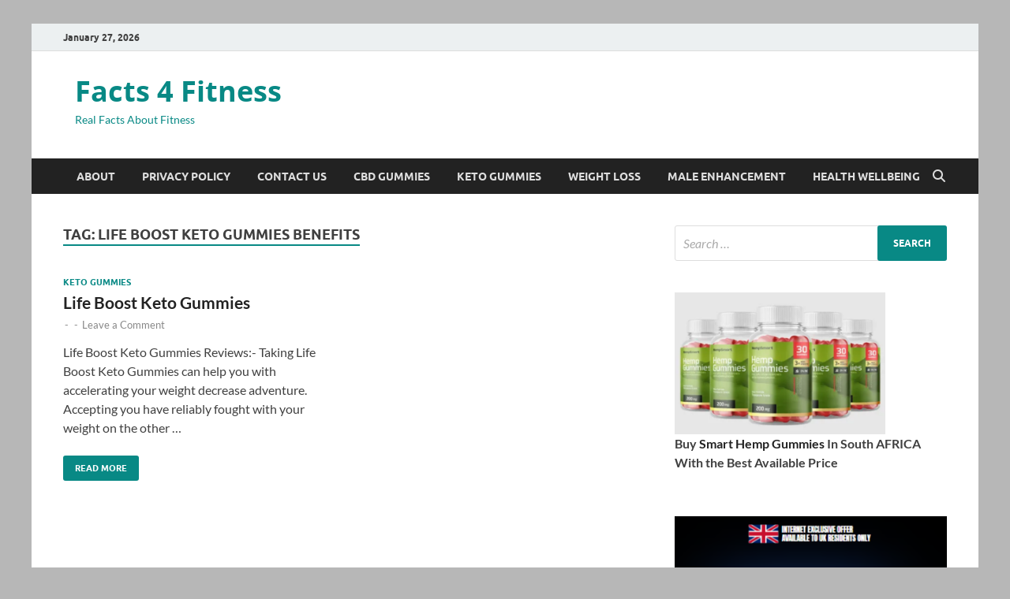

--- FILE ---
content_type: text/html; charset=UTF-8
request_url: https://www.factforfitness.com/tag/life-boost-keto-gummies-benefits/
body_size: 12882
content:
<!DOCTYPE html> 
<html lang="en"> 
<head>
<meta charset="UTF-8">
<link rel="preload" href="https://www.factforfitness.com/wp-content/cache/fvm/min/1768912472-css32d2e0ba46470649c1d38e112df28234208012f5b0b9d1b92f2bb016bbc89.css" as="style" media="all" />
<script data-cfasync="false">if(navigator.userAgent.match(/MSIE|Internet Explorer/i)||navigator.userAgent.match(/Trident\/7\..*?rv:11/i)){var href=document.location.href;if(!href.match(/[?&]iebrowser/)){if(href.indexOf("?")==-1){if(href.indexOf("#")==-1){document.location.href=href+"?iebrowser=1"}else{document.location.href=href.replace("#","?iebrowser=1#")}}else{if(href.indexOf("#")==-1){document.location.href=href+"&iebrowser=1"}else{document.location.href=href.replace("#","&iebrowser=1#")}}}}</script>
<script data-cfasync="false">class FVMLoader{constructor(e){this.triggerEvents=e,this.eventOptions={passive:!0},this.userEventListener=this.triggerListener.bind(this),this.delayedScripts={normal:[],async:[],defer:[]},this.allJQueries=[]}_addUserInteractionListener(e){this.triggerEvents.forEach(t=>window.addEventListener(t,e.userEventListener,e.eventOptions))}_removeUserInteractionListener(e){this.triggerEvents.forEach(t=>window.removeEventListener(t,e.userEventListener,e.eventOptions))}triggerListener(){this._removeUserInteractionListener(this),"loading"===document.readyState?document.addEventListener("DOMContentLoaded",this._loadEverythingNow.bind(this)):this._loadEverythingNow()}async _loadEverythingNow(){this._runAllDelayedCSS(),this._delayEventListeners(),this._delayJQueryReady(this),this._handleDocumentWrite(),this._registerAllDelayedScripts(),await this._loadScriptsFromList(this.delayedScripts.normal),await this._loadScriptsFromList(this.delayedScripts.defer),await this._loadScriptsFromList(this.delayedScripts.async),await this._triggerDOMContentLoaded(),await this._triggerWindowLoad(),window.dispatchEvent(new Event("wpr-allScriptsLoaded"))}_registerAllDelayedScripts(){document.querySelectorAll("script[type=fvmdelay]").forEach(e=>{e.hasAttribute("src")?e.hasAttribute("async")&&!1!==e.async?this.delayedScripts.async.push(e):e.hasAttribute("defer")&&!1!==e.defer||"module"===e.getAttribute("data-type")?this.delayedScripts.defer.push(e):this.delayedScripts.normal.push(e):this.delayedScripts.normal.push(e)})}_runAllDelayedCSS(){document.querySelectorAll("link[rel=fvmdelay]").forEach(e=>{e.setAttribute("rel","stylesheet")})}async _transformScript(e){return await this._requestAnimFrame(),new Promise(t=>{const n=document.createElement("script");let r;[...e.attributes].forEach(e=>{let t=e.nodeName;"type"!==t&&("data-type"===t&&(t="type",r=e.nodeValue),n.setAttribute(t,e.nodeValue))}),e.hasAttribute("src")?(n.addEventListener("load",t),n.addEventListener("error",t)):(n.text=e.text,t()),e.parentNode.replaceChild(n,e)})}async _loadScriptsFromList(e){const t=e.shift();return t?(await this._transformScript(t),this._loadScriptsFromList(e)):Promise.resolve()}_delayEventListeners(){let e={};function t(t,n){!function(t){function n(n){return e[t].eventsToRewrite.indexOf(n)>=0?"wpr-"+n:n}e[t]||(e[t]={originalFunctions:{add:t.addEventListener,remove:t.removeEventListener},eventsToRewrite:[]},t.addEventListener=function(){arguments[0]=n(arguments[0]),e[t].originalFunctions.add.apply(t,arguments)},t.removeEventListener=function(){arguments[0]=n(arguments[0]),e[t].originalFunctions.remove.apply(t,arguments)})}(t),e[t].eventsToRewrite.push(n)}function n(e,t){let n=e[t];Object.defineProperty(e,t,{get:()=>n||function(){},set(r){e["wpr"+t]=n=r}})}t(document,"DOMContentLoaded"),t(window,"DOMContentLoaded"),t(window,"load"),t(window,"pageshow"),t(document,"readystatechange"),n(document,"onreadystatechange"),n(window,"onload"),n(window,"onpageshow")}_delayJQueryReady(e){let t=window.jQuery;Object.defineProperty(window,"jQuery",{get:()=>t,set(n){if(n&&n.fn&&!e.allJQueries.includes(n)){n.fn.ready=n.fn.init.prototype.ready=function(t){e.domReadyFired?t.bind(document)(n):document.addEventListener("DOMContentLoaded2",()=>t.bind(document)(n))};const t=n.fn.on;n.fn.on=n.fn.init.prototype.on=function(){if(this[0]===window){function e(e){return e.split(" ").map(e=>"load"===e||0===e.indexOf("load.")?"wpr-jquery-load":e).join(" ")}"string"==typeof arguments[0]||arguments[0]instanceof String?arguments[0]=e(arguments[0]):"object"==typeof arguments[0]&&Object.keys(arguments[0]).forEach(t=>{delete Object.assign(arguments[0],{[e(t)]:arguments[0][t]})[t]})}return t.apply(this,arguments),this},e.allJQueries.push(n)}t=n}})}async _triggerDOMContentLoaded(){this.domReadyFired=!0,await this._requestAnimFrame(),document.dispatchEvent(new Event("DOMContentLoaded2")),await this._requestAnimFrame(),window.dispatchEvent(new Event("DOMContentLoaded2")),await this._requestAnimFrame(),document.dispatchEvent(new Event("wpr-readystatechange")),await this._requestAnimFrame(),document.wpronreadystatechange&&document.wpronreadystatechange()}async _triggerWindowLoad(){await this._requestAnimFrame(),window.dispatchEvent(new Event("wpr-load")),await this._requestAnimFrame(),window.wpronload&&window.wpronload(),await this._requestAnimFrame(),this.allJQueries.forEach(e=>e(window).trigger("wpr-jquery-load")),window.dispatchEvent(new Event("wpr-pageshow")),await this._requestAnimFrame(),window.wpronpageshow&&window.wpronpageshow()}_handleDocumentWrite(){const e=new Map;document.write=document.writeln=function(t){const n=document.currentScript,r=document.createRange(),i=n.parentElement;let a=e.get(n);void 0===a&&(a=n.nextSibling,e.set(n,a));const s=document.createDocumentFragment();r.setStart(s,0),s.appendChild(r.createContextualFragment(t)),i.insertBefore(s,a)}}async _requestAnimFrame(){return new Promise(e=>requestAnimationFrame(e))}static run(){const e=new FVMLoader(["keydown","mousemove","touchmove","touchstart","touchend","wheel"]);e._addUserInteractionListener(e)}}FVMLoader.run();</script>
<meta name="viewport" content="width=device-width, initial-scale=1">
<meta name='robots' content='index, follow, max-image-preview:large, max-snippet:-1, max-video-preview:-1' /><title>Life Boost Keto Gummies benefits Archives - Facts 4 Fitness</title>
<link rel="canonical" href="https://www.factforfitness.com/tag/life-boost-keto-gummies-benefits/" />
<meta property="og:locale" content="en_US" />
<meta property="og:type" content="article" />
<meta property="og:title" content="Life Boost Keto Gummies benefits Archives - Facts 4 Fitness" />
<meta property="og:url" content="https://www.factforfitness.com/tag/life-boost-keto-gummies-benefits/" />
<meta property="og:site_name" content="Facts 4 Fitness" />
<meta property="og:image" content="https://i0.wp.com/www.factforfitness.com/wp-content/uploads/2024/02/factforfitness-logo.png?fit=537%2C279&ssl=1" />
<meta property="og:image:width" content="537" />
<meta property="og:image:height" content="279" />
<meta property="og:image:type" content="image/png" />
<meta name="twitter:card" content="summary_large_image" />
<script data-jetpack-boost="ignore" type="application/ld+json" class="yoast-schema-graph">{"@context":"https://schema.org","@graph":[{"@type":"CollectionPage","@id":"https://www.factforfitness.com/tag/life-boost-keto-gummies-benefits/","url":"https://www.factforfitness.com/tag/life-boost-keto-gummies-benefits/","name":"Life Boost Keto Gummies benefits Archives - Facts 4 Fitness","isPartOf":{"@id":"https://www.factforfitness.com/#website"},"breadcrumb":{"@id":"https://www.factforfitness.com/tag/life-boost-keto-gummies-benefits/#breadcrumb"},"inLanguage":"en"},{"@type":"BreadcrumbList","@id":"https://www.factforfitness.com/tag/life-boost-keto-gummies-benefits/#breadcrumb","itemListElement":[{"@type":"ListItem","position":1,"name":"Home","item":"https://www.factforfitness.com/"},{"@type":"ListItem","position":2,"name":"Life Boost Keto Gummies benefits"}]},{"@type":"WebSite","@id":"https://www.factforfitness.com/#website","url":"https://www.factforfitness.com/","name":"Facts 4 Fitness","description":"Real Facts About Fitness","publisher":{"@id":"https://www.factforfitness.com/#organization"},"alternateName":"Health Fitness Website","potentialAction":[{"@type":"SearchAction","target":{"@type":"EntryPoint","urlTemplate":"https://www.factforfitness.com/?s={search_term_string}"},"query-input":{"@type":"PropertyValueSpecification","valueRequired":true,"valueName":"search_term_string"}}],"inLanguage":"en"},{"@type":"Organization","@id":"https://www.factforfitness.com/#organization","name":"Facts 4 Fitness","url":"https://www.factforfitness.com/","logo":{"@type":"ImageObject","inLanguage":"en","@id":"https://www.factforfitness.com/#/schema/logo/image/","url":"https://www.factforfitness.com/wp-content/uploads/2024/02/factforfitness-logo.png","contentUrl":"https://www.factforfitness.com/wp-content/uploads/2024/02/factforfitness-logo.png","width":537,"height":279,"caption":"Facts 4 Fitness"},"image":{"@id":"https://www.factforfitness.com/#/schema/logo/image/"}}]}</script>
<link rel="alternate" type="application/rss+xml" title="Facts 4 Fitness &raquo; Feed" href="https://www.factforfitness.com/feed/" />
<link rel="alternate" type="application/rss+xml" title="Facts 4 Fitness &raquo; Comments Feed" href="https://www.factforfitness.com/comments/feed/" />
<link rel="alternate" type="application/rss+xml" title="Facts 4 Fitness &raquo; Life Boost Keto Gummies benefits Tag Feed" href="https://www.factforfitness.com/tag/life-boost-keto-gummies-benefits/feed/" /> 
<link rel="profile" href="https://gmpg.org/xfn/11"> 
<style media="all">#wpadminbar #wp-admin-bar-wccp_free_top_button .ab-icon:before{content:"\f160";color:#02CA02;top:3px}#wpadminbar #wp-admin-bar-wccp_free_top_button .ab-icon{transform:rotate(45deg)}</style> 
<style media="all">img:is([sizes="auto" i],[sizes^="auto," i]){contain-intrinsic-size:3000px 1500px}</style> 
<link rel='stylesheet' id='all-css-d036f4a9ce88a5cabda2ac0580b7f9ff' href='https://www.factforfitness.com/wp-content/cache/fvm/min/1768912472-css32d2e0ba46470649c1d38e112df28234208012f5b0b9d1b92f2bb016bbc89.css' type='text/css' media='all' /> 
<style id='wp-block-library-theme-inline-css' media="all">.wp-block-audio :where(figcaption){color:#555;font-size:13px;text-align:center}.is-dark-theme .wp-block-audio :where(figcaption){color:#ffffffa6}.wp-block-audio{margin:0 0 1em}.wp-block-code{border:1px solid #ccc;border-radius:4px;font-family:Menlo,Consolas,monaco,monospace;padding:.8em 1em}.wp-block-embed :where(figcaption){color:#555;font-size:13px;text-align:center}.is-dark-theme .wp-block-embed :where(figcaption){color:#ffffffa6}.wp-block-embed{margin:0 0 1em}.blocks-gallery-caption{color:#555;font-size:13px;text-align:center}.is-dark-theme .blocks-gallery-caption{color:#ffffffa6}:root :where(.wp-block-image figcaption){color:#555;font-size:13px;text-align:center}.is-dark-theme :root :where(.wp-block-image figcaption){color:#ffffffa6}.wp-block-image{margin:0 0 1em}.wp-block-pullquote{border-bottom:4px solid;border-top:4px solid;color:currentColor;margin-bottom:1.75em}.wp-block-pullquote cite,.wp-block-pullquote footer,.wp-block-pullquote__citation{color:currentColor;font-size:.8125em;font-style:normal;text-transform:uppercase}.wp-block-quote{border-left:.25em solid;margin:0 0 1.75em;padding-left:1em}.wp-block-quote cite,.wp-block-quote footer{color:currentColor;font-size:.8125em;font-style:normal;position:relative}.wp-block-quote:where(.has-text-align-right){border-left:none;border-right:.25em solid;padding-left:0;padding-right:1em}.wp-block-quote:where(.has-text-align-center){border:none;padding-left:0}.wp-block-quote.is-large,.wp-block-quote.is-style-large,.wp-block-quote:where(.is-style-plain){border:none}.wp-block-search .wp-block-search__label{font-weight:700}.wp-block-search__button{border:1px solid #ccc;padding:.375em .625em}:where(.wp-block-group.has-background){padding:1.25em 2.375em}.wp-block-separator.has-css-opacity{opacity:.4}.wp-block-separator{border:none;border-bottom:2px solid;margin-left:auto;margin-right:auto}.wp-block-separator.has-alpha-channel-opacity{opacity:1}.wp-block-separator:not(.is-style-wide):not(.is-style-dots){width:100px}.wp-block-separator.has-background:not(.is-style-dots){border-bottom:none;height:1px}.wp-block-separator.has-background:not(.is-style-wide):not(.is-style-dots){height:2px}.wp-block-table{margin:0 0 1em}.wp-block-table td,.wp-block-table th{word-break:normal}.wp-block-table :where(figcaption){color:#555;font-size:13px;text-align:center}.is-dark-theme .wp-block-table :where(figcaption){color:#ffffffa6}.wp-block-video :where(figcaption){color:#555;font-size:13px;text-align:center}.is-dark-theme .wp-block-video :where(figcaption){color:#ffffffa6}.wp-block-video{margin:0 0 1em}:root :where(.wp-block-template-part.has-background){margin-bottom:0;margin-top:0;padding:1.25em 2.375em}</style> 
<style id='classic-theme-styles-inline-css' media="all">/*! This file is auto-generated */ .wp-block-button__link{color:#fff;background-color:#32373c;border-radius:9999px;box-shadow:none;text-decoration:none;padding:calc(.667em + 2px) calc(1.333em + 2px);font-size:1.125em}.wp-block-file__button{background:#32373c;color:#fff;text-decoration:none}</style> 
<style id='global-styles-inline-css' media="all">:root{--wp--preset--aspect-ratio--square:1;--wp--preset--aspect-ratio--4-3:4/3;--wp--preset--aspect-ratio--3-4:3/4;--wp--preset--aspect-ratio--3-2:3/2;--wp--preset--aspect-ratio--2-3:2/3;--wp--preset--aspect-ratio--16-9:16/9;--wp--preset--aspect-ratio--9-16:9/16;--wp--preset--color--black:#000000;--wp--preset--color--cyan-bluish-gray:#abb8c3;--wp--preset--color--white:#ffffff;--wp--preset--color--pale-pink:#f78da7;--wp--preset--color--vivid-red:#cf2e2e;--wp--preset--color--luminous-vivid-orange:#ff6900;--wp--preset--color--luminous-vivid-amber:#fcb900;--wp--preset--color--light-green-cyan:#7bdcb5;--wp--preset--color--vivid-green-cyan:#00d084;--wp--preset--color--pale-cyan-blue:#8ed1fc;--wp--preset--color--vivid-cyan-blue:#0693e3;--wp--preset--color--vivid-purple:#9b51e0;--wp--preset--gradient--vivid-cyan-blue-to-vivid-purple:linear-gradient(135deg,rgba(6,147,227,1) 0%,rgb(155,81,224) 100%);--wp--preset--gradient--light-green-cyan-to-vivid-green-cyan:linear-gradient(135deg,rgb(122,220,180) 0%,rgb(0,208,130) 100%);--wp--preset--gradient--luminous-vivid-amber-to-luminous-vivid-orange:linear-gradient(135deg,rgba(252,185,0,1) 0%,rgba(255,105,0,1) 100%);--wp--preset--gradient--luminous-vivid-orange-to-vivid-red:linear-gradient(135deg,rgba(255,105,0,1) 0%,rgb(207,46,46) 100%);--wp--preset--gradient--very-light-gray-to-cyan-bluish-gray:linear-gradient(135deg,rgb(238,238,238) 0%,rgb(169,184,195) 100%);--wp--preset--gradient--cool-to-warm-spectrum:linear-gradient(135deg,rgb(74,234,220) 0%,rgb(151,120,209) 20%,rgb(207,42,186) 40%,rgb(238,44,130) 60%,rgb(251,105,98) 80%,rgb(254,248,76) 100%);--wp--preset--gradient--blush-light-purple:linear-gradient(135deg,rgb(255,206,236) 0%,rgb(152,150,240) 100%);--wp--preset--gradient--blush-bordeaux:linear-gradient(135deg,rgb(254,205,165) 0%,rgb(254,45,45) 50%,rgb(107,0,62) 100%);--wp--preset--gradient--luminous-dusk:linear-gradient(135deg,rgb(255,203,112) 0%,rgb(199,81,192) 50%,rgb(65,88,208) 100%);--wp--preset--gradient--pale-ocean:linear-gradient(135deg,rgb(255,245,203) 0%,rgb(182,227,212) 50%,rgb(51,167,181) 100%);--wp--preset--gradient--electric-grass:linear-gradient(135deg,rgb(202,248,128) 0%,rgb(113,206,126) 100%);--wp--preset--gradient--midnight:linear-gradient(135deg,rgb(2,3,129) 0%,rgb(40,116,252) 100%);--wp--preset--font-size--small:13px;--wp--preset--font-size--medium:20px;--wp--preset--font-size--large:36px;--wp--preset--font-size--x-large:42px;--wp--preset--spacing--20:0.44rem;--wp--preset--spacing--30:0.67rem;--wp--preset--spacing--40:1rem;--wp--preset--spacing--50:1.5rem;--wp--preset--spacing--60:2.25rem;--wp--preset--spacing--70:3.38rem;--wp--preset--spacing--80:5.06rem;--wp--preset--shadow--natural:6px 6px 9px rgba(0, 0, 0, 0.2);--wp--preset--shadow--deep:12px 12px 50px rgba(0, 0, 0, 0.4);--wp--preset--shadow--sharp:6px 6px 0px rgba(0, 0, 0, 0.2);--wp--preset--shadow--outlined:6px 6px 0px -3px rgba(255, 255, 255, 1), 6px 6px rgba(0, 0, 0, 1);--wp--preset--shadow--crisp:6px 6px 0px rgba(0, 0, 0, 1)}:where(.is-layout-flex){gap:.5em}:where(.is-layout-grid){gap:.5em}body .is-layout-flex{display:flex}.is-layout-flex{flex-wrap:wrap;align-items:center}.is-layout-flex>:is(*,div){margin:0}body .is-layout-grid{display:grid}.is-layout-grid>:is(*,div){margin:0}:where(.wp-block-columns.is-layout-flex){gap:2em}:where(.wp-block-columns.is-layout-grid){gap:2em}:where(.wp-block-post-template.is-layout-flex){gap:1.25em}:where(.wp-block-post-template.is-layout-grid){gap:1.25em}.has-black-color{color:var(--wp--preset--color--black)!important}.has-cyan-bluish-gray-color{color:var(--wp--preset--color--cyan-bluish-gray)!important}.has-white-color{color:var(--wp--preset--color--white)!important}.has-pale-pink-color{color:var(--wp--preset--color--pale-pink)!important}.has-vivid-red-color{color:var(--wp--preset--color--vivid-red)!important}.has-luminous-vivid-orange-color{color:var(--wp--preset--color--luminous-vivid-orange)!important}.has-luminous-vivid-amber-color{color:var(--wp--preset--color--luminous-vivid-amber)!important}.has-light-green-cyan-color{color:var(--wp--preset--color--light-green-cyan)!important}.has-vivid-green-cyan-color{color:var(--wp--preset--color--vivid-green-cyan)!important}.has-pale-cyan-blue-color{color:var(--wp--preset--color--pale-cyan-blue)!important}.has-vivid-cyan-blue-color{color:var(--wp--preset--color--vivid-cyan-blue)!important}.has-vivid-purple-color{color:var(--wp--preset--color--vivid-purple)!important}.has-black-background-color{background-color:var(--wp--preset--color--black)!important}.has-cyan-bluish-gray-background-color{background-color:var(--wp--preset--color--cyan-bluish-gray)!important}.has-white-background-color{background-color:var(--wp--preset--color--white)!important}.has-pale-pink-background-color{background-color:var(--wp--preset--color--pale-pink)!important}.has-vivid-red-background-color{background-color:var(--wp--preset--color--vivid-red)!important}.has-luminous-vivid-orange-background-color{background-color:var(--wp--preset--color--luminous-vivid-orange)!important}.has-luminous-vivid-amber-background-color{background-color:var(--wp--preset--color--luminous-vivid-amber)!important}.has-light-green-cyan-background-color{background-color:var(--wp--preset--color--light-green-cyan)!important}.has-vivid-green-cyan-background-color{background-color:var(--wp--preset--color--vivid-green-cyan)!important}.has-pale-cyan-blue-background-color{background-color:var(--wp--preset--color--pale-cyan-blue)!important}.has-vivid-cyan-blue-background-color{background-color:var(--wp--preset--color--vivid-cyan-blue)!important}.has-vivid-purple-background-color{background-color:var(--wp--preset--color--vivid-purple)!important}.has-black-border-color{border-color:var(--wp--preset--color--black)!important}.has-cyan-bluish-gray-border-color{border-color:var(--wp--preset--color--cyan-bluish-gray)!important}.has-white-border-color{border-color:var(--wp--preset--color--white)!important}.has-pale-pink-border-color{border-color:var(--wp--preset--color--pale-pink)!important}.has-vivid-red-border-color{border-color:var(--wp--preset--color--vivid-red)!important}.has-luminous-vivid-orange-border-color{border-color:var(--wp--preset--color--luminous-vivid-orange)!important}.has-luminous-vivid-amber-border-color{border-color:var(--wp--preset--color--luminous-vivid-amber)!important}.has-light-green-cyan-border-color{border-color:var(--wp--preset--color--light-green-cyan)!important}.has-vivid-green-cyan-border-color{border-color:var(--wp--preset--color--vivid-green-cyan)!important}.has-pale-cyan-blue-border-color{border-color:var(--wp--preset--color--pale-cyan-blue)!important}.has-vivid-cyan-blue-border-color{border-color:var(--wp--preset--color--vivid-cyan-blue)!important}.has-vivid-purple-border-color{border-color:var(--wp--preset--color--vivid-purple)!important}.has-vivid-cyan-blue-to-vivid-purple-gradient-background{background:var(--wp--preset--gradient--vivid-cyan-blue-to-vivid-purple)!important}.has-light-green-cyan-to-vivid-green-cyan-gradient-background{background:var(--wp--preset--gradient--light-green-cyan-to-vivid-green-cyan)!important}.has-luminous-vivid-amber-to-luminous-vivid-orange-gradient-background{background:var(--wp--preset--gradient--luminous-vivid-amber-to-luminous-vivid-orange)!important}.has-luminous-vivid-orange-to-vivid-red-gradient-background{background:var(--wp--preset--gradient--luminous-vivid-orange-to-vivid-red)!important}.has-very-light-gray-to-cyan-bluish-gray-gradient-background{background:var(--wp--preset--gradient--very-light-gray-to-cyan-bluish-gray)!important}.has-cool-to-warm-spectrum-gradient-background{background:var(--wp--preset--gradient--cool-to-warm-spectrum)!important}.has-blush-light-purple-gradient-background{background:var(--wp--preset--gradient--blush-light-purple)!important}.has-blush-bordeaux-gradient-background{background:var(--wp--preset--gradient--blush-bordeaux)!important}.has-luminous-dusk-gradient-background{background:var(--wp--preset--gradient--luminous-dusk)!important}.has-pale-ocean-gradient-background{background:var(--wp--preset--gradient--pale-ocean)!important}.has-electric-grass-gradient-background{background:var(--wp--preset--gradient--electric-grass)!important}.has-midnight-gradient-background{background:var(--wp--preset--gradient--midnight)!important}.has-small-font-size{font-size:var(--wp--preset--font-size--small)!important}.has-medium-font-size{font-size:var(--wp--preset--font-size--medium)!important}.has-large-font-size{font-size:var(--wp--preset--font-size--large)!important}.has-x-large-font-size{font-size:var(--wp--preset--font-size--x-large)!important}:where(.wp-block-post-template.is-layout-flex){gap:1.25em}:where(.wp-block-post-template.is-layout-grid){gap:1.25em}:where(.wp-block-columns.is-layout-flex){gap:2em}:where(.wp-block-columns.is-layout-grid){gap:2em}:root :where(.wp-block-pullquote){font-size:1.5em;line-height:1.6}</style> 
<style media="all">.unselectable{-moz-user-select:none;-webkit-user-select:none;cursor:default}html{-webkit-touch-callout:none;-webkit-user-select:none;-khtml-user-select:none;-moz-user-select:none;-ms-user-select:none;user-select:none;-webkit-tap-highlight-color:rgba(0,0,0,0)}</style> 
<style type="text/css" media="all">button,input[type="button"],input[type="reset"],input[type="submit"]{background:#088985}.th-readmore{background:#088985}a:hover{color:#088985}.main-navigation a:hover{background-color:#088985}.main-navigation .current_page_item>a,.main-navigation .current-menu-item>a,.main-navigation .current_page_ancestor>a,.main-navigation .current-menu-ancestor>a{background-color:#088985}#main-nav-button:hover{background-color:#088985}.post-navigation .post-title:hover{color:#088985}.top-navigation a:hover{color:#088985}.top-navigation ul ul a:hover{background:#088985}#top-nav-button:hover{color:#088985}.responsive-mainnav li a:hover,.responsive-topnav li a:hover{background:#088985}#hm-search-form .search-form .search-submit{background-color:#088985}.nav-links .current{background:#088985}.is-style-hitmag-widget-title,.elementor-widget-container h5,.widgettitle,.widget-title{border-bottom:2px solid #088985}.footer-widget-title{border-bottom:2px solid #088985}.widget-area a:hover{color:#088985}.footer-widget-area .widget a:hover{color:#088985}.site-info a:hover{color:#088985}.wp-block-search .wp-block-search__button,.search-form .search-submit{background:#088985}.hmb-entry-title a:hover{color:#088985}.hmb-entry-meta a:hover,.hms-meta a:hover{color:#088985}.hms-title a:hover{color:#088985}.hmw-grid-post .post-title a:hover{color:#088985}.footer-widget-area .hmw-grid-post .post-title a:hover,.footer-widget-area .hmb-entry-title a:hover,.footer-widget-area .hms-title a:hover{color:#088985}.hm-tabs-wdt .ui-state-active{border-bottom:2px solid #088985}a.hm-viewall{background:#088985}#hitmag-tags a,.widget_tag_cloud .tagcloud a{background:#088985}.site-title a{color:#088985}.hitmag-post .entry-title a:hover{color:#088985}.hitmag-post .entry-meta a:hover{color:#088985}.cat-links a{color:#088985}.hitmag-single .entry-meta a:hover{color:#088985}.hitmag-single .author a:hover{color:#088985}.hm-author-content .author-posts-link{color:#088985}.hm-tags-links a:hover{background:#088985}.hm-tagged{background:#088985}.hm-edit-link a.post-edit-link{background:#088985}.arc-page-title{border-bottom:2px solid #088985}.srch-page-title{border-bottom:2px solid #088985}.hm-slider-details .cat-links{background:#088985}.hm-rel-post .post-title a:hover{color:#088985}.comment-author a{color:#088985}.comment-metadata a:hover,.comment-metadata a:focus,.pingback .comment-edit-link:hover,.pingback .comment-edit-link:focus{color:#088985}.comment-reply-link:hover,.comment-reply-link:focus{background:#088985}.required{color:#088985}blockquote{border-left:3px solid #088985}.comment-reply-title small a:before{color:#088985}.woocommerce ul.products li.product h3:hover,.woocommerce-widget-area ul li a:hover,.woocommerce-loop-product__title:hover{color:#088985}.woocommerce-product-search input[type="submit"],.woocommerce #respond input#submit,.woocommerce a.button,.woocommerce button.button,.woocommerce input.button,.woocommerce nav.woocommerce-pagination ul li a:focus,.woocommerce nav.woocommerce-pagination ul li a:hover,.woocommerce nav.woocommerce-pagination ul li span.current,.woocommerce span.onsale,.woocommerce-widget-area .widget-title,.woocommerce #respond input#submit.alt,.woocommerce a.button.alt,.woocommerce button.button.alt,.woocommerce input.button.alt{background:#088985}.wp-block-quote,.wp-block-quote:not(.is-large):not(.is-style-large){border-left:3px solid #088985}</style> 
<style type="text/css" media="all">.site-title a,.site-description{color:#088985}</style> 
<style type="text/css" id="custom-background-css" media="all">body.custom-background{background-color:#b7b7b7}</style> 
<style type="text/css" id="wp-custom-css" media="all">.entry-meta .byline,.entry-meta .cat-links{display:none}.entry-meta .posted-on{display:none}</style> 
</head>
<body data-rsssl=1 class="archive tag tag-life-boost-keto-gummies-benefits tag-5150 custom-background wp-embed-responsive wp-theme-hitmag unselectable hfeed th-right-sidebar"> <div id="page" class="site hitmag-wrapper"> <a class="skip-link screen-reader-text" href="#content">Skip to content</a> <header id="masthead" class="site-header" role="banner"> <div class="hm-top-bar"> <div class="hm-container"> <div class="hm-date">January 27, 2026</div> </div> </div> <div class="header-main-area"> <div class="hm-container"> <div class="site-branding"> <div class="site-branding-content"> <div class="hm-logo"> </div> <div class="hm-site-title"> <p class="site-title"><a href="https://www.factforfitness.com/" rel="home">Facts 4 Fitness</a></p> <p class="site-description">Real Facts About Fitness</p> </div> </div> </div> <div class="hm-header-sidebar"><aside id="block-6" class="widget widget_block"><p><br> 
<noscript></noscript>
</p> <p><img decoding="async" alt="Clicky" width="1" height="1" src="//in.getclicky.com/101386254ns.gif"></p> <p></p></aside></div> </div> </div> <div class="hm-nav-container"> <nav id="site-navigation" class="main-navigation" role="navigation"> <div class="hm-container"> <div class="menu-home-container"><ul id="primary-menu" class="menu"><li id="menu-item-844" class="menu-item menu-item-type-post_type menu-item-object-page menu-item-844"><a href="https://www.factforfitness.com/about/">About</a></li> <li id="menu-item-901" class="menu-item menu-item-type-post_type menu-item-object-page menu-item-901"><a href="https://www.factforfitness.com/privacy-policy-2/">Privacy Policy</a></li> <li id="menu-item-320" class="menu-item menu-item-type-post_type menu-item-object-page menu-item-320"><a href="https://www.factforfitness.com/contact-us/">CONTACT US</a></li> <li id="menu-item-9475" class="menu-item menu-item-type-taxonomy menu-item-object-category menu-item-9475"><a href="https://www.factforfitness.com/category/cbd-gummies/">CBD Gummies</a></li> <li id="menu-item-9476" class="menu-item menu-item-type-taxonomy menu-item-object-category menu-item-9476"><a href="https://www.factforfitness.com/category/keto-gummies/">Keto Gummies</a></li> <li id="menu-item-9477" class="menu-item menu-item-type-taxonomy menu-item-object-category menu-item-9477"><a href="https://www.factforfitness.com/category/weight-loss/">Weight Loss</a></li> <li id="menu-item-9478" class="menu-item menu-item-type-taxonomy menu-item-object-category menu-item-9478"><a href="https://www.factforfitness.com/category/male-enhancement/">Male Enhancement</a></li> <li id="menu-item-9479" class="menu-item menu-item-type-taxonomy menu-item-object-category menu-item-9479"><a href="https://www.factforfitness.com/category/health-wellbeing/">Health Wellbeing</a></li> </ul></div> <button class="hm-search-button-icon" aria-label="Open search"></button> <div class="hm-search-box-container"> <div class="hm-search-box"> <form role="search" method="get" class="search-form" action="https://www.factforfitness.com/"> <label> <span class="screen-reader-text">Search for:</span> <input type="search" class="search-field" placeholder="Search &hellip;" value="" name="s" /> </label> <input type="submit" class="search-submit" value="Search" /> </form> </div> </div> </div> </nav> <div class="hm-nwrap"> <a href="#" class="navbutton" id="main-nav-button"> <span class="main-nav-btn-lbl">Main Menu</span> </a> </div> <div class="responsive-mainnav"></div> </div> </header> <div id="content" class="site-content"> <div class="hm-container"> <div id="primary" class="content-area"> <main id="main" class="site-main" role="main"> <header class="page-header"> <h1 class="page-title arc-page-title">Tag: <span>Life Boost Keto Gummies benefits</span></h1> </header> <div class="posts-wrap th-grid-2"> <article id="post-7045" class="hitmag-post post-7045 post type-post status-publish format-standard hentry category-keto-gummies tag-how-to-order-life-boost-keto-gummies tag-how-to-use-life-boost-keto-gummies tag-life-boost-keto tag-life-boost-keto-gummies tag-life-boost-keto-gummies-benefits tag-life-boost-keto-gummies-reviews"> <div class="archive-content"> <header class="entry-header"> <div class="cat-links"><a href="https://www.factforfitness.com/category/keto-gummies/" rel="category tag">Keto Gummies</a></div><h3 class="entry-title"><a href="https://www.factforfitness.com/life-boost-keto-gummies/" rel="bookmark">Life Boost Keto Gummies</a></h3> <div class="entry-meta"> <span class="posted-on"><a href="https://www.factforfitness.com/life-boost-keto-gummies/" rel="bookmark"><time class="entry-date published updated" datetime="2023-03-04T13:01:04+00:00">March 4, 2023</time></a></span><span class="meta-sep"> - </span><span class="byline"> by <span class="author vcard"><a class="url fn n" href="https://www.factforfitness.com/author/admin/">admin</a></span></span><span class="meta-sep"> - </span><span class="comments-link"><a href="https://www.factforfitness.com/life-boost-keto-gummies/#respond">Leave a Comment</a></span> </div> </header> <div class="entry-summary"> <p>Life Boost Keto Gummies Reviews:- Taking Life Boost Keto Gummies can help you with accelerating your weight decrease adventure. Accepting you have reliably fought with your weight on the other &hellip; </p> <a href="https://www.factforfitness.com/life-boost-keto-gummies/" class="th-readmore"><span class="screen-reader-text">Life Boost Keto Gummies</span> Read More</a> </div> </div> </article></div> </main> </div> <aside id="secondary" class="widget-area" role="complementary"> <section id="search-2" class="widget widget_search"><form role="search" method="get" class="search-form" action="https://www.factforfitness.com/"> <label> <span class="screen-reader-text">Search for:</span> <input type="search" class="search-field" placeholder="Search &hellip;" value="" name="s" /> </label> <input type="submit" class="search-submit" value="Search" /> </form></section><section id="block-21" class="widget widget_block widget_media_image"> <figure class="wp-block-image size-full is-resized"><a href="https://www.topofferlink.com/49F524K/C3KQQJH/?sub1=JHON"><img loading="lazy" decoding="async" src="https://www.factforfitness.com/wp-content/uploads/2024/06/smart-hemp-gummies-.png" alt="" class="wp-image-9796" width="267" height="180" srcset="https://i0.wp.com/www.factforfitness.com/wp-content/uploads/2024/06/smart-hemp-gummies-.png?w=547&amp;ssl=1 547w, https://i0.wp.com/www.factforfitness.com/wp-content/uploads/2024/06/smart-hemp-gummies-.png?resize=300%2C202&amp;ssl=1 300w" sizes="auto, (max-width: 267px) 100vw, 267px" /></a><figcaption class="wp-element-caption"><strong>Buy <a href="https://www.topofferlink.com/49F524K/C3KQQJH/?sub1=JHON">Smart Hemp Gummies</a></strong> <strong>In South AFRICA With the Best Available Price</strong></figcaption></figure> </section><section id="block-19" class="widget widget_block widget_media_image"> <figure class="wp-block-image size-full"><img loading="lazy" decoding="async" width="408" height="549" src="https://www.factforfitness.com/wp-content/uploads/2024/03/phenoman-5.png" alt="Phenoman Gummies UK" class="wp-image-9480" srcset="https://i0.wp.com/www.factforfitness.com/wp-content/uploads/2024/03/phenoman-5.png?w=408&amp;ssl=1 408w, https://i0.wp.com/www.factforfitness.com/wp-content/uploads/2024/03/phenoman-5.png?resize=223%2C300&amp;ssl=1 223w" sizes="auto, (max-width: 408px) 100vw, 408px" /><figcaption class="wp-element-caption"><strong><a href="https://www.topofferlink.com/49F524K/CP9J598/?sub1=Jhon"><mark style="background-color:rgba(0, 0, 0, 0)" class="has-inline-color has-black-color">GO For the world's Finest Male Enhancement</mark></a><a href="https://fbtrx.com/?a=1939&amp;c=14463&amp;s1=&amp;s5=Jhon" target="_blank" rel="noreferrer noopener"><mark style="background-color:rgba(0, 0, 0, 0)" class="has-inline-color has-black-color"> (PhenoMan Gummies In UK)</mark></a></strong></figcaption></figure> </section><section id="media_image-3" class="widget widget_media_image"><h4 class="widget-title">Buy Joint Genesis For Joints Pain Relief(A Must Try)</h4><a href="https://www.topofferlink.com/49F524K/CT4G5Z1/?sub1=Jhon"><img width="337" height="552" src="https://i0.wp.com/www.factforfitness.com/wp-content/uploads/2024/03/Joint-Genesis-2.png?fit=337%2C552&amp;ssl=1" class="image wp-image-9482 attachment-full size-full" alt="Joint Genesis" style="max-width: 100%; height: auto;" title="Buy Smilz CBD Gummies Best Deal Here" decoding="async" loading="lazy" srcset="https://i0.wp.com/www.factforfitness.com/wp-content/uploads/2024/03/Joint-Genesis-2.png?w=337&amp;ssl=1 337w, https://i0.wp.com/www.factforfitness.com/wp-content/uploads/2024/03/Joint-Genesis-2.png?resize=183%2C300&amp;ssl=1 183w" sizes="auto, (max-width: 337px) 100vw, 337px" /></a></section><section id="custom_html-2" class="widget_text widget widget_custom_html"><div class="textwidget custom-html-widget"> </div></section><section id="categories-2" class="widget widget_categories"><h4 class="widget-title">Categories</h4> <ul> <li class="cat-item cat-item-5779"><a href="https://www.factforfitness.com/category/abs-toner/">ABS Toner</a> </li> <li class="cat-item cat-item-5856"><a href="https://www.factforfitness.com/category/blood-sugar-formula/">Blood Sugar Formula</a> </li> <li class="cat-item cat-item-6869"><a href="https://www.factforfitness.com/category/blood-sugar-monitor/">Blood Sugar Monitor</a> </li> <li class="cat-item cat-item-3223"><a href="https://www.factforfitness.com/category/brain/">Brain</a> </li> <li class="cat-item cat-item-6522"><a href="https://www.factforfitness.com/category/cardic-blood-gummies/">Cardic Blood Gummies</a> </li> <li class="cat-item cat-item-6815"><a href="https://www.factforfitness.com/category/cbd-capsules/">CBD Capsules</a> </li> <li class="cat-item cat-item-1309"><a href="https://www.factforfitness.com/category/cbd-gummies/">CBD Gummies</a> </li> <li class="cat-item cat-item-2"><a href="https://www.factforfitness.com/category/cbd-oil/">CBD Oil</a> </li> <li class="cat-item cat-item-2596"><a href="https://www.factforfitness.com/category/cbd-softgels/">CBD Softgels</a> </li> <li class="cat-item cat-item-6806"><a href="https://www.factforfitness.com/category/chef-knife/">Chef Knife</a> </li> <li class="cat-item cat-item-6689"><a href="https://www.factforfitness.com/category/collagen-booster/">Collagen Booster</a> </li> <li class="cat-item cat-item-6805"><a href="https://www.factforfitness.com/category/dental-health/">Dental Health</a> </li> <li class="cat-item cat-item-6924"><a href="https://www.factforfitness.com/category/detox-tea/">Detox Tea</a> </li> <li class="cat-item cat-item-6518"><a href="https://www.factforfitness.com/category/foot-massager/">Foot Massager</a> </li> <li class="cat-item cat-item-5527"><a href="https://www.factforfitness.com/category/fuel-saver/">Fuel Saver</a> </li> <li class="cat-item cat-item-6505"><a href="https://www.factforfitness.com/category/fungi-remover/">Fungi Remover</a> </li> <li class="cat-item cat-item-6931"><a href="https://www.factforfitness.com/category/glucose-management/">Glucose Management</a> </li> <li class="cat-item cat-item-6512"><a href="https://www.factforfitness.com/category/glycogen-control/">Glycogen Control</a> </li> <li class="cat-item cat-item-3166"><a href="https://www.factforfitness.com/category/gummies-keto/">Gummies Keto</a> </li> <li class="cat-item cat-item-6925"><a href="https://www.factforfitness.com/category/gut-health/">Gut Health</a> </li> <li class="cat-item cat-item-6541"><a href="https://www.factforfitness.com/category/hair-care/">Hair Care</a> </li> <li class="cat-item cat-item-2688"><a href="https://www.factforfitness.com/category/hair-supplement/">Hair Supplement</a> </li> <li class="cat-item cat-item-3523"><a href="https://www.factforfitness.com/category/health/">health</a> </li> <li class="cat-item cat-item-6823"><a href="https://www.factforfitness.com/category/health-supplement/">Health Supplement</a> </li> <li class="cat-item cat-item-5247"><a href="https://www.factforfitness.com/category/health-wellbeing/">Health Wellbeing</a> </li> <li class="cat-item cat-item-5022"><a href="https://www.factforfitness.com/category/hearing-health-supplement/">Hearing Health Supplement</a> </li> <li class="cat-item cat-item-6930"><a href="https://www.factforfitness.com/category/heater/">Heater</a> </li> <li class="cat-item cat-item-2555"><a href="https://www.factforfitness.com/category/hemp-gummies/">Hemp Gummies</a> </li> <li class="cat-item cat-item-2981"><a href="https://www.factforfitness.com/category/joint-pain/">Joint Pain</a> </li> <li class="cat-item cat-item-6926"><a href="https://www.factforfitness.com/category/joint-pain-cream/">Joint Pain Cream</a> </li> <li class="cat-item cat-item-6822"><a href="https://www.factforfitness.com/category/joint-supplement/">Joint Supplement</a> </li> <li class="cat-item cat-item-3435"><a href="https://www.factforfitness.com/category/keto-gummies/">Keto Gummies</a> </li> <li class="cat-item cat-item-6540"><a href="https://www.factforfitness.com/category/liver-support/">Liver Support</a> </li> <li class="cat-item cat-item-3"><a href="https://www.factforfitness.com/category/male-enhancement/">Male Enhancement</a> </li> <li class="cat-item cat-item-6718"><a href="https://www.factforfitness.com/category/male-enhancement-drops/">Male Enhancement Drops</a> </li> <li class="cat-item cat-item-4426"><a href="https://www.factforfitness.com/category/male-enhancement-gummies/">Male Enhancement Gummies</a> </li> <li class="cat-item cat-item-4"><a href="https://www.factforfitness.com/category/nails-care/">Nails Care</a> </li> <li class="cat-item cat-item-6927"><a href="https://www.factforfitness.com/category/parasite-cleanse/">Parasite Cleanse</a> </li> <li class="cat-item cat-item-5982"><a href="https://www.factforfitness.com/category/power-saver/">Power Saver</a> </li> <li class="cat-item cat-item-6500"><a href="https://www.factforfitness.com/category/probiotics-supplement/">Probiotics Supplement</a> </li> <li class="cat-item cat-item-5031"><a href="https://www.factforfitness.com/category/prostate-health-supplements/">Prostate Health Supplements</a> </li> <li class="cat-item cat-item-5"><a href="https://www.factforfitness.com/category/skin/">Skin</a> </li> <li class="cat-item cat-item-4927"><a href="https://www.factforfitness.com/category/skin-and-moles-remover/">Skin And Moles Remover</a> </li> <li class="cat-item cat-item-6923"><a href="https://www.factforfitness.com/category/skin-care/">Skin Care</a> </li> <li class="cat-item cat-item-6685"><a href="https://www.factforfitness.com/category/sleep-supplement/">Sleep Supplement</a> </li> <li class="cat-item cat-item-6686"><a href="https://www.factforfitness.com/category/sleeping-care/">Sleeping Care</a> </li> <li class="cat-item cat-item-6824"><a href="https://www.factforfitness.com/category/slimming-tea/">Slimming Tea</a> </li> <li class="cat-item cat-item-6"><a href="https://www.factforfitness.com/category/testosterone-booster/">Testosterone Booster</a> </li> <li class="cat-item cat-item-1"><a href="https://www.factforfitness.com/category/uncategorized/">Uncategorized</a> </li> <li class="cat-item cat-item-6912"><a href="https://www.factforfitness.com/category/vein-care/">Vein Care</a> </li> <li class="cat-item cat-item-6901"><a href="https://www.factforfitness.com/category/vein-root-remover/">Vein Root Remover</a> </li> <li class="cat-item cat-item-6585"><a href="https://www.factforfitness.com/category/vitality-gummies/">Vitality Gummies</a> </li> <li class="cat-item cat-item-7"><a href="https://www.factforfitness.com/category/weight-loss/">Weight Loss</a> </li> </ul> </section><section id="meta-2" class="widget widget_meta"><h4 class="widget-title">Meta</h4> <ul> <li><a rel="nofollow" href="https://www.factforfitness.com/wp-login.php">Log in</a></li> <li><a href="https://www.factforfitness.com/feed/">Entries feed</a></li> <li><a href="https://www.factforfitness.com/comments/feed/">Comments feed</a></li> <li><a href="https://wordpress.org/">WordPress.org</a></li> </ul> </section> </aside> </div> </div> <footer id="colophon" class="site-footer" role="contentinfo"> <div class="hm-container"> <div class="footer-widget-area"> <div class="footer-sidebar" role="complementary"> </div> <div class="footer-sidebar" role="complementary"> </div> <div class="footer-sidebar" role="complementary"> </div> </div> </div> <div class="site-info"> <div class="hm-container"> <div class="site-info-owner"> Copyright &#169; 2026 <a href="https://www.factforfitness.com/" title="Facts 4 Fitness" >Facts 4 Fitness</a>. </div> <div class="site-info-designer"> Powered by <a href="https://wordpress.org" target="_blank" title="WordPress">WordPress</a> and <a href="https://themezhut.com/themes/hitmag/" target="_blank" title="HitMag WordPress Theme">HitMag</a>. </div> </div> </div> </footer> </div> <div id="wpcp-error-message" class="msgmsg-box-wpcp hideme"><span>error: </span>Content is protected !!</div> 
<style media="all">@media print{body *{display:none!important}body:after{content:"You are not allowed to print preview this page, Thank you"}}</style> 
<style type="text/css" media="all">#wpcp-error-message{direction:ltr;text-align:center;transition:opacity 900ms ease 0s;z-index:99999999}.hideme{opacity:0;visibility:hidden}.showme{opacity:1;visibility:visible}.msgmsg-box-wpcp{border:1px solid #f5aca6;border-radius:10px;color:#555;font-family:Tahoma;font-size:11px;margin:10px;padding:10px 36px;position:fixed;width:255px;top:50%;left:50%;margin-top:-10px;margin-left:-130px;-webkit-box-shadow:0 0 34px 2px rgba(242,191,191,1);-moz-box-shadow:0 0 34px 2px rgba(242,191,191,1);box-shadow:0 0 34px 2px rgba(242,191,191,1)}.msgmsg-box-wpcp span{font-weight:700;text-transform:uppercase}.warning-wpcp{background:#ffecec url(https://www.factforfitness.com/wp-content/plugins/wp-content-copy-protector/images/warning.png) no-repeat 10px 50%}</style> 
<script type="7dc171f62a66afe5114fcfff-text/javascript" src="https://www.factforfitness.com/wp-includes/js/jquery/jquery.min.js?ver=3.7.1" id="jquery-core-js"></script>
<script type="7dc171f62a66afe5114fcfff-text/javascript" src='https://www.factforfitness.com/wp-includes/js/jquery/jquery-migrate.min.js?m=1747139190'></script>
<script id="wpcp_disable_selection" type="7dc171f62a66afe5114fcfff-text/javascript">
var image_save_msg='You are not allowed to save images!';
var no_menu_msg='Context Menu disabled!';
var smessage = "Content is protected !!";
function disableEnterKey(e)
{
var elemtype = e.target.tagName;
elemtype = elemtype.toUpperCase();
if (elemtype == "TEXT" || elemtype == "TEXTAREA" || elemtype == "INPUT" || elemtype == "PASSWORD" || elemtype == "SELECT" || elemtype == "OPTION" || elemtype == "EMBED")
{
elemtype = 'TEXT';
}
if (e.ctrlKey){
var key;
if(window.event)
key = window.event.keyCode;     //IE
else
key = e.which;     //firefox (97)
//if (key != 17) alert(key);
if (elemtype!= 'TEXT' && (key == 97 || key == 65 || key == 67 || key == 99 || key == 88 || key == 120 || key == 26 || key == 85  || key == 86 || key == 83 || key == 43 || key == 73))
{
if(wccp_free_iscontenteditable(e)) return true;
show_wpcp_message('You are not allowed to copy content or view source');
return false;
}else
return true;
}
}
/*For contenteditable tags*/
function wccp_free_iscontenteditable(e)
{
var e = e || window.event; // also there is no e.target property in IE. instead IE uses window.event.srcElement
var target = e.target || e.srcElement;
var elemtype = e.target.nodeName;
elemtype = elemtype.toUpperCase();
var iscontenteditable = "false";
if(typeof target.getAttribute!="undefined" ) iscontenteditable = target.getAttribute("contenteditable"); // Return true or false as string
var iscontenteditable2 = false;
if(typeof target.isContentEditable!="undefined" ) iscontenteditable2 = target.isContentEditable; // Return true or false as boolean
if(target.parentElement.isContentEditable) iscontenteditable2 = true;
if (iscontenteditable == "true" || iscontenteditable2 == true)
{
if(typeof target.style!="undefined" ) target.style.cursor = "text";
return true;
}
}
////////////////////////////////////
function disable_copy(e)
{	
var e = e || window.event; // also there is no e.target property in IE. instead IE uses window.event.srcElement
var elemtype = e.target.tagName;
elemtype = elemtype.toUpperCase();
if (elemtype == "TEXT" || elemtype == "TEXTAREA" || elemtype == "INPUT" || elemtype == "PASSWORD" || elemtype == "SELECT" || elemtype == "OPTION" || elemtype == "EMBED")
{
elemtype = 'TEXT';
}
if(wccp_free_iscontenteditable(e)) return true;
var isSafari = /Safari/.test(navigator.userAgent) && /Apple Computer/.test(navigator.vendor);
var checker_IMG = '';
if (elemtype == "IMG" && checker_IMG == 'checked' && e.detail >= 2) {show_wpcp_message(alertMsg_IMG);return false;}
if (elemtype != "TEXT")
{
if (smessage !== "" && e.detail == 2)
show_wpcp_message(smessage);
if (isSafari)
return true;
else
return false;
}	
}
//////////////////////////////////////////
function disable_copy_ie()
{
var e = e || window.event;
var elemtype = window.event.srcElement.nodeName;
elemtype = elemtype.toUpperCase();
if(wccp_free_iscontenteditable(e)) return true;
if (elemtype == "IMG") {show_wpcp_message(alertMsg_IMG);return false;}
if (elemtype != "TEXT" && elemtype != "TEXTAREA" && elemtype != "INPUT" && elemtype != "PASSWORD" && elemtype != "SELECT" && elemtype != "OPTION" && elemtype != "EMBED")
{
return false;
}
}	
function reEnable()
{
return true;
}
document.onkeydown = disableEnterKey;
document.onselectstart = disable_copy_ie;
if(navigator.userAgent.indexOf('MSIE')==-1)
{
document.onmousedown = disable_copy;
document.onclick = reEnable;
}
function disableSelection(target)
{
//For IE This code will work
if (typeof target.onselectstart!="undefined")
target.onselectstart = disable_copy_ie;
//For Firefox This code will work
else if (typeof target.style.MozUserSelect!="undefined")
{target.style.MozUserSelect="none";}
//All other  (ie: Opera) This code will work
else
target.onmousedown=function(){return false}
target.style.cursor = "default";
}
//Calling the JS function directly just after body load
window.onload = function(){disableSelection(document.body);};
//////////////////special for safari Start////////////////
var onlongtouch;
var timer;
var touchduration = 1000; //length of time we want the user to touch before we do something
var elemtype = "";
function touchstart(e) {
var e = e || window.event;
// also there is no e.target property in IE.
// instead IE uses window.event.srcElement
var target = e.target || e.srcElement;
elemtype = window.event.srcElement.nodeName;
elemtype = elemtype.toUpperCase();
if(!wccp_pro_is_passive()) e.preventDefault();
if (!timer) {
timer = setTimeout(onlongtouch, touchduration);
}
}
function touchend() {
//stops short touches from firing the event
if (timer) {
clearTimeout(timer);
timer = null;
}
onlongtouch();
}
onlongtouch = function(e) { //this will clear the current selection if anything selected
if (elemtype != "TEXT" && elemtype != "TEXTAREA" && elemtype != "INPUT" && elemtype != "PASSWORD" && elemtype != "SELECT" && elemtype != "EMBED" && elemtype != "OPTION")	
{
if (window.getSelection) {
if (window.getSelection().empty) {  // Chrome
window.getSelection().empty();
} else if (window.getSelection().removeAllRanges) {  // Firefox
window.getSelection().removeAllRanges();
}
} else if (document.selection) {  // IE?
document.selection.empty();
}
return false;
}
};
document.addEventListener("DOMContentLoaded", function(event) { 
window.addEventListener("touchstart", touchstart, false);
window.addEventListener("touchend", touchend, false);
});
function wccp_pro_is_passive() {
var cold = false,
hike = function() {};
try {
const object1 = {};
var aid = Object.defineProperty(object1, 'passive', {
get() {cold = true}
});
window.addEventListener('test', hike, aid);
window.removeEventListener('test', hike, aid);
} catch (e) {}
return cold;
}
/*special for safari End*/
</script>
<script id="wpcp_disable_Right_Click" type="7dc171f62a66afe5114fcfff-text/javascript">
document.ondragstart = function() { return false;}
function nocontext(e) {
return false;
}
document.oncontextmenu = nocontext;
</script>
<script id="wpcp_css_disable_selection" type="7dc171f62a66afe5114fcfff-text/javascript">
var e = document.getElementsByTagName('body')[0];
if(e)
{
e.setAttribute('unselectable',"on");
}
</script>
<script async="" src="//static.getclicky.com/101386254.js" type="7dc171f62a66afe5114fcfff-text/javascript"></script>
<script type="7dc171f62a66afe5114fcfff-text/javascript">var clicky_site_ids = clicky_site_ids || []; clicky_site_ids.push(101191924);</script>
<script async src="//static.getclicky.com/js" type="7dc171f62a66afe5114fcfff-text/javascript"></script>
<script type="speculationrules">
{"prefetch":[{"source":"document","where":{"and":[{"href_matches":"\/*"},{"not":{"href_matches":["\/wp-*.php","\/wp-admin\/*","\/wp-content\/uploads\/*","\/wp-content\/*","\/wp-content\/plugins\/*","\/wp-content\/themes\/hitmag\/*","\/*\\?(.+)"]}},{"not":{"selector_matches":"a[rel~=\"nofollow\"]"}},{"not":{"selector_matches":".no-prefetch, .no-prefetch a"}}]},"eagerness":"conservative"}]}
</script>
<script type="7dc171f62a66afe5114fcfff-text/javascript">
var timeout_result;
function show_wpcp_message(smessage)
{
if (smessage !== "")
{
var smessage_text = '<span>Alert: </span>'+smessage;
document.getElementById("wpcp-error-message").innerHTML = smessage_text;
document.getElementById("wpcp-error-message").className = "msgmsg-box-wpcp warning-wpcp showme";
clearTimeout(timeout_result);
timeout_result = setTimeout(hide_message, 3000);
}
}
function hide_message()
{
document.getElementById("wpcp-error-message").className = "msgmsg-box-wpcp warning-wpcp hideme";
}
</script>
<script type="7dc171f62a66afe5114fcfff-text/javascript" id="kk-star-ratings-js-extra">
/* <![CDATA[ */
var kk_star_ratings = {"action":"kk-star-ratings","endpoint":"https:\/\/www.factforfitness.com\/wp-admin\/admin-ajax.php","nonce":"26b5985067"};
/* ]]> */
</script>
<script type="7dc171f62a66afe5114fcfff-text/javascript" src='https://www.factforfitness.com/wp-content/boost-cache/static/3722ff8226.min.js'></script>
<script src="/cdn-cgi/scripts/7d0fa10a/cloudflare-static/rocket-loader.min.js" data-cf-settings="7dc171f62a66afe5114fcfff-|49" defer></script><script defer src="https://static.cloudflareinsights.com/beacon.min.js/vcd15cbe7772f49c399c6a5babf22c1241717689176015" integrity="sha512-ZpsOmlRQV6y907TI0dKBHq9Md29nnaEIPlkf84rnaERnq6zvWvPUqr2ft8M1aS28oN72PdrCzSjY4U6VaAw1EQ==" data-cf-beacon='{"version":"2024.11.0","token":"0465442cec2246c1b7c1f048af2beb09","r":1,"server_timing":{"name":{"cfCacheStatus":true,"cfEdge":true,"cfExtPri":true,"cfL4":true,"cfOrigin":true,"cfSpeedBrain":true},"location_startswith":null}}' crossorigin="anonymous"></script>
</body> 
</html>